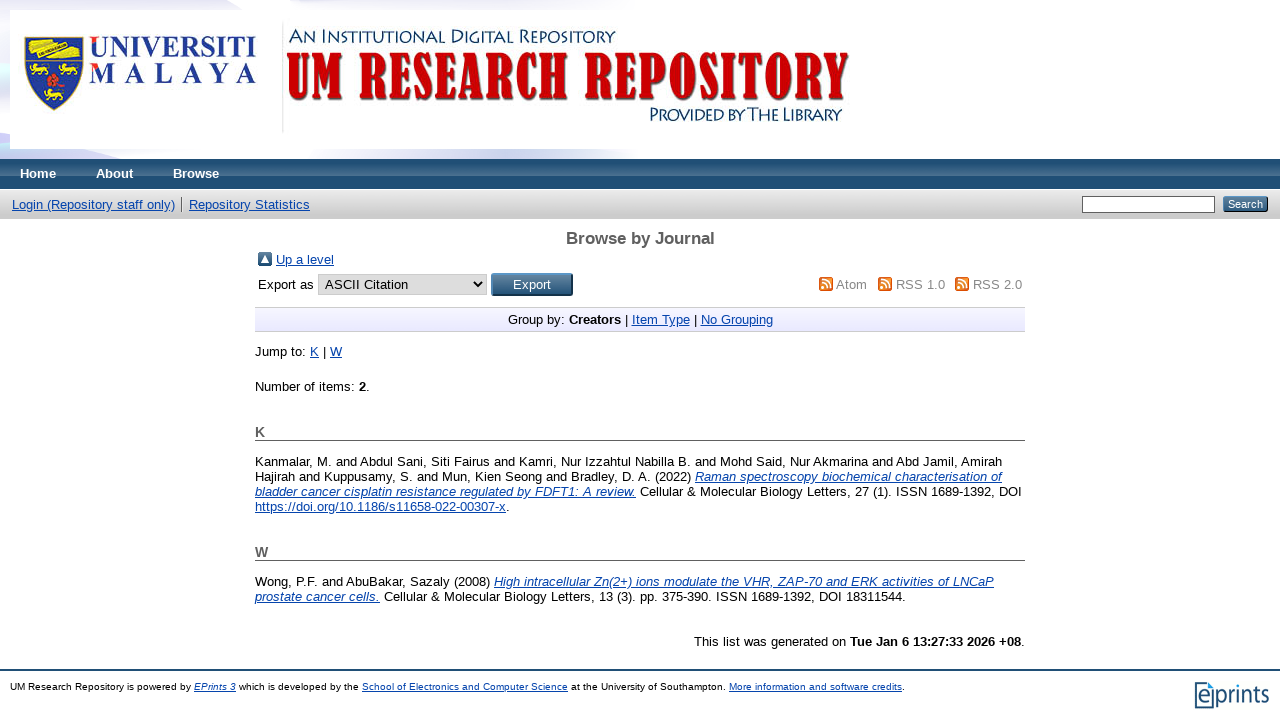

--- FILE ---
content_type: text/html; charset=utf-8
request_url: https://eprints.um.edu.my/view/publication/Cellular_=26_Molecular_Biology_Letters.html
body_size: 10107
content:
<!DOCTYPE html PUBLIC "-//W3C//DTD XHTML 1.0 Transitional//EN" "http://www.w3.org/TR/xhtml1/DTD/xhtml1-transitional.dtd">
<html xmlns="http://www.w3.org/1999/xhtml">
  <head>
    <meta http-equiv="X-UA-Compatible" content="IE=edge" />
    <title>Browse by Journal - UM Research Repository</title>
    <link rel="icon" href="/favicon.ico" type="image/x-icon" />
    <link rel="shortcut icon" href="/favicon.ico" type="image/x-icon" />
    <link rel="Top" href="http://eprints.um.edu.my/" />
    <link rel="Sword" href="https://eprints.um.edu.my/sword-app/servicedocument" />
    <link rel="SwordDeposit" href="https://eprints.um.edu.my/id/contents" />
    <link rel="Search" type="text/html" href="http://eprints.um.edu.my/cgi/search" />
    <link rel="Search" type="application/opensearchdescription+xml" href="http://eprints.um.edu.my/cgi/opensearchdescription" title="UM Research Repository" />
    <script type="text/javascript" src="https://www.google.com/jsapi"><!--padder--></script><script type="text/javascript">
// <![CDATA[
google.load("visualization", "1", {packages:["corechart", "geochart"]});
// ]]></script><script type="text/javascript">
// <![CDATA[
var eprints_http_root = "https:\/\/eprints.um.edu.my";
var eprints_http_cgiroot = "https:\/\/eprints.um.edu.my\/cgi";
var eprints_oai_archive_id = "eprints.um.edu.my";
var eprints_logged_in = false;
// ]]></script>
    <style type="text/css">.ep_logged_in { display: none }</style>
    <link rel="stylesheet" type="text/css" href="/style/auto-3.3.16.css" />
    <script type="text/javascript" src="/javascript/auto-3.3.16.js"><!--padder--></script>
    <!--[if lte IE 6]>
        <link rel="stylesheet" type="text/css" href="/style/ie6.css" />
   <![endif]-->
    <meta name="Generator" content="EPrints 3.3.16" />
    <meta http-equiv="Content-Type" content="text/html; charset=UTF-8" />
    <meta http-equiv="Content-Language" content="en" />
    
  </head>
  <body>
    
    <div class="ep_tm_header ep_noprint">
      <div class="ep_tm_site_logo">
        <a href="http://eprints.um.edu.my/" title="UM Research Repository">
          <img alt="UM Research Repository" src="/images/UMRRnew.jpg" />
        </a>
      </div>
      <ul class="ep_tm_menu">
        <li>
          <a href="http://eprints.um.edu.my">
            Home
          </a>
        </li>
        <li>
          <a href="http://eprints.um.edu.my/information.html">
            About
          </a>
        </li>
        <li>
          <a href="http://eprints.um.edu.my/view/" menu="ep_tm_menu_browse">
            Browse
          </a>
          <ul id="ep_tm_menu_browse" style="display:none;">
            <li>
              <a href="http://eprints.um.edu.my/view/year/">
                Browse by 
                Year
              </a>
            </li>
            <li>
              <a href="http://eprints.um.edu.my/view/subjects/">
                Browse by 
                Subject
              </a>
            </li>
            <li>
              <a href="http://eprints.um.edu.my/view/divisions/">
                Browse by 
                Division
              </a>
            </li>
            <li>
              <a href="http://eprints.um.edu.my/view/creators/">
                Browse by 
                Author
              </a>
            </li>
            <li>
              <a href="http://eprints.um.edu.my/view/publication/">
                Browse by 
                Journal
              </a>
            </li>
            <li>
              <a href="http://eprints.um.edu.my/view/types/">
                Browse by 
                Type
              </a>
            </li>
          </ul>
        </li>
      </ul>
      <table class="ep_tm_searchbar">
        <tr>
          <td align="left">
            <ul class="ep_tm_key_tools" id="ep_tm_menu_tools"><li><a href="http://eprints.um.edu.my/cgi/users/home">Login (Repository staff only)</a></li><li><a href="/cgi/stats/report">Repository Statistics</a></li></ul>
          </td>
          <td align="right" style="white-space: nowrap">
            
            <form method="get" accept-charset="utf-8" action="http://eprints.um.edu.my/cgi/search" style="display:inline">
              <input class="ep_tm_searchbarbox" size="20" type="text" name="q" />
              <input class="ep_tm_searchbarbutton" value="Search" type="submit" name="_action_search" />
              <input type="hidden" name="_action_search" value="Search" />
              <input type="hidden" name="_order" value="bytitle" />
              <input type="hidden" name="basic_srchtype" value="ALL" />
              <input type="hidden" name="_satisfyall" value="ALL" />
            </form>
          </td>
        </tr>
      </table>
    </div>
    <div>
      <div class="ep_tm_page_content">
        <h1 class="ep_tm_pagetitle">
          Browse by Journal
        </h1>
        <table><tr><td><a href="./"><img src="/style/images/multi_up.png" border="0" /></a></td><td><a href="./">Up a level</a></td></tr></table><form method="get" accept-charset="utf-8" action="http://eprints.um.edu.my/cgi/exportview">
<table width="100%"><tr>
  <td align="left">Export as <select name="format"><option value="Text">ASCII Citation</option><option value="BibTeX">BibTeX</option><option value="DC">Dublin Core</option><option value="XML">EP3 XML</option><option value="EndNote">EndNote</option><option value="HTML">HTML Citation</option><option value="JSON">JSON</option><option value="METS">METS</option><option value="CSV">Multiline CSV</option><option value="Ids">Object IDs</option><option value="ContextObject">OpenURL ContextObject</option><option value="RDFNT">RDF+N-Triples</option><option value="RDFN3">RDF+N3</option><option value="RDFXML">RDF+XML</option><option value="Refer">Refer</option><option value="RIS">Reference Manager</option></select><input value="Export" name="_action_export_redir" type="submit" class="ep_form_action_button" /><input name="view" id="view" value="publication" type="hidden" /><input name="values" id="values" value="Cellular_=26_Molecular_Biology_Letters" type="hidden" /></td>
  <td align="right"> <span class="ep_search_feed"><a href="http://eprints.um.edu.my/cgi/exportview/publication/Cellular_=26_Molecular_Biology_Letters/Atom/Cellular_=26_Molecular_Biology_Letters.xml"><img src="/style/images/feed-icon-14x14.png" alt="[feed]" border="0" /></a> <a href="http://eprints.um.edu.my/cgi/exportview/publication/Cellular_=26_Molecular_Biology_Letters/Atom/Cellular_=26_Molecular_Biology_Letters.xml">Atom</a></span> <span class="ep_search_feed"><a href="http://eprints.um.edu.my/cgi/exportview/publication/Cellular_=26_Molecular_Biology_Letters/RSS/Cellular_=26_Molecular_Biology_Letters.rss"><img src="/style/images/feed-icon-14x14.png" alt="[feed]" border="0" /></a> <a href="http://eprints.um.edu.my/cgi/exportview/publication/Cellular_=26_Molecular_Biology_Letters/RSS/Cellular_=26_Molecular_Biology_Letters.rss">RSS 1.0</a></span> <span class="ep_search_feed"><a href="http://eprints.um.edu.my/cgi/exportview/publication/Cellular_=26_Molecular_Biology_Letters/RSS2/Cellular_=26_Molecular_Biology_Letters.xml"><img src="/style/images/feed-icon-14x14.png" alt="[feed]" border="0" /></a> <a href="http://eprints.um.edu.my/cgi/exportview/publication/Cellular_=26_Molecular_Biology_Letters/RSS2/Cellular_=26_Molecular_Biology_Letters.xml">RSS 2.0</a></span></td>
</tr>
<tr>
  <td align="left" colspan="2">
    
  </td>
</tr>
</table>

</form><div class="ep_view_page ep_view_page_view_publication"><div class="ep_view_group_by">Group by: <span class="ep_view_group_by_current">Creators</span> | <a href="Cellular_=26_Molecular_Biology_Letters.type.html">Item Type</a> | <a href="Cellular_=26_Molecular_Biology_Letters.default.html">No Grouping</a></div><div class="ep_view_jump ep_view_publication_creators_name_jump"><div class="ep_view_jump_to">Jump to: <a href="#group_K">K</a> | <a href="#group_W">W</a></div></div><div class="ep_view_blurb">Number of items: <strong>2</strong>.</div><a name="group_K"></a><h2>K</h2><p>


    <span class="person_name">Kanmalar, M.</span> and <span class="person_name">Abdul Sani, Siti Fairus</span> and <span class="person_name">Kamri, Nur Izzahtul Nabilla B.</span> and <span class="person_name">Mohd Said, Nur Akmarina</span> and <span class="person_name">Abd Jamil, Amirah Hajirah</span> and <span class="person_name">Kuppusamy, S.</span> and <span class="person_name">Mun, Kien Seong</span> and <span class="person_name">Bradley, D. A.</span>
  

(2022)

<a href="http://eprints.um.edu.my/32718/"><em>Raman spectroscopy biochemical characterisation of bladder cancer cisplatin resistance regulated by FDFT1: A review.</em></a>


    Cellular &amp; Molecular Biology Letters, 27 (1).
    
     ISSN 1689-1392,
      DOI <a href="https://doi.org/10.1186/s11658-022-00307-x" target="_blank">https://doi.org/10.1186/s11658-022-00307-x</a>.
  


  


</p><a name="group_W"></a><h2>W</h2><p>


    <span class="person_name">Wong, P.F.</span> and <span class="person_name">AbuBakar, Sazaly</span>
  

(2008)

<a href="http://eprints.um.edu.my/3969/"><em>High intracellular Zn(2+) ions modulate the VHR, ZAP-70 and ERK activities of LNCaP prostate cancer cells.</em></a>


    Cellular &amp; Molecular Biology Letters, 13 (3).
     pp. 375-390.
     ISSN 1689-1392,
      DOI 18311544.
  


  


</p><div class="ep_view_timestamp">This list was generated on <strong>Tue Jan  6 13:27:33 2026 +08</strong>.</div></div>
      </div>
    </div>
    <div class="ep_tm_footer ep_noprint">
      <div class="ep_tm_eprints_logo">
        <a href="http://eprints.org/software/">
          <img alt="EPrints Logo" src="/images/eprintslogo.gif" />
        </a>
      </div>
      <div>UM Research Repository is powered by <em><a href="http://eprints.org/software/">EPrints 3</a></em> which is developed by the <a href="http://www.ecs.soton.ac.uk/">School of Electronics and Computer Science</a> at the University of Southampton. <a href="http://eprints.um.edu.my/eprints/">More information and software credits</a>.</div>
    </div>
  </body>
</html>